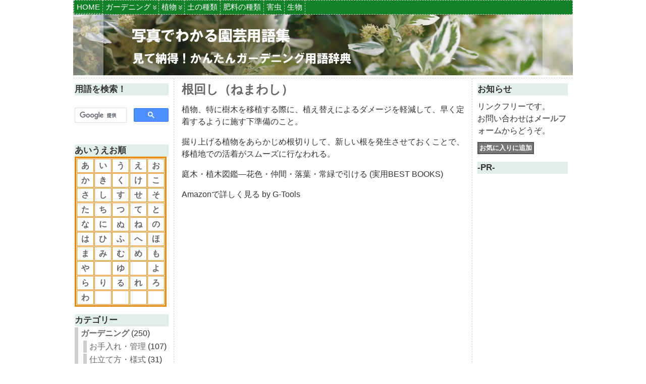

--- FILE ---
content_type: text/html; charset=UTF-8
request_url: https://engei-dict.882u.net/tag/%E6%A0%B9%E5%9B%9E%E3%81%97
body_size: 17122
content:
<!DOCTYPE html PUBLIC "-//W3C//DTD XHTML 1.0 Transitional//EN" "http://www.w3.org/TR/xhtml1/DTD/xhtml1-transitional.dtd">
<html xmlns="http://www.w3.org/1999/xhtml" lang="ja">
<head>

<!-- Global Site Tag (gtag.js) - Google Analytics -->
<script async src="https://www.googletagmanager.com/gtag/js?id=UA-63741864-1"></script>
<script>
  window.dataLayer = window.dataLayer || [];
  function gtag(){dataLayer.push(arguments);}
  gtag('js', new Date());

  gtag('config', 'UA-63741864-1');
</script>


<meta http-equiv="Content-Type" content="text/html; charset=UTF-8" />
<title>根回し | 写真でわかる園芸用語集｜見て納得！かんたんガーデニング用語辞典</title>
<link rel="shortcut icon" href="https://engei-dict.882u.net/wp-content/ata-images/new-favicon.ico" />
<link rel="profile" href="http://gmpg.org/xfn/11" />
<link rel="pingback" href="https://engei-dict.882u.net/xmlrpc.php" />

<!-- All In One SEO Pack 3.7.1[570,582] -->
<script type="application/ld+json" class="aioseop-schema">{"@context":"https://schema.org","@graph":[{"@type":"Organization","@id":"https://engei-dict.882u.net/#organization","url":"https://engei-dict.882u.net/","name":"写真でわかる園芸用語集｜見て納得！かんたんガーデニング用語辞典","sameAs":[]},{"@type":"WebSite","@id":"https://engei-dict.882u.net/#website","url":"https://engei-dict.882u.net/","name":"写真でわかる園芸用語集｜見て納得！かんたんガーデニング用語辞典","publisher":{"@id":"https://engei-dict.882u.net/#organization"},"potentialAction":{"@type":"SearchAction","target":"https://engei-dict.882u.net/?s={search_term_string}","query-input":"required name=search_term_string"}},{"@type":"CollectionPage","@id":"https://engei-dict.882u.net/tag/%e6%a0%b9%e5%9b%9e%e3%81%97#collectionpage","url":"https://engei-dict.882u.net/tag/%e6%a0%b9%e5%9b%9e%e3%81%97","inLanguage":"ja","name":"根回し","isPartOf":{"@id":"https://engei-dict.882u.net/#website"},"breadcrumb":{"@id":"https://engei-dict.882u.net/tag/%e6%a0%b9%e5%9b%9e%e3%81%97#breadcrumblist"}},{"@type":"BreadcrumbList","@id":"https://engei-dict.882u.net/tag/%e6%a0%b9%e5%9b%9e%e3%81%97#breadcrumblist","itemListElement":[{"@type":"ListItem","position":1,"item":{"@type":"WebPage","@id":"https://engei-dict.882u.net/","url":"https://engei-dict.882u.net/","name":"写真でわかる園芸用語集｜見て納得！かんたんガーデニング用語辞典"}},{"@type":"ListItem","position":2,"item":{"@type":"WebPage","@id":"https://engei-dict.882u.net/tag/%e6%a0%b9%e5%9b%9e%e3%81%97","url":"https://engei-dict.882u.net/tag/%e6%a0%b9%e5%9b%9e%e3%81%97","name":"根回し"}}]}]}</script>
<link rel="canonical" href="https://engei-dict.882u.net/tag/%e6%a0%b9%e5%9b%9e%e3%81%97" />
<!-- All In One SEO Pack -->
<link rel='dns-prefetch' href='//s.w.org' />
<link rel="alternate" type="application/rss+xml" title="写真でわかる園芸用語集｜見て納得！かんたんガーデニング用語辞典 &raquo; フィード" href="https://engei-dict.882u.net/feed" />
<link rel="alternate" type="application/rss+xml" title="写真でわかる園芸用語集｜見て納得！かんたんガーデニング用語辞典 &raquo; コメントフィード" href="https://engei-dict.882u.net/comments/feed" />
<link rel="alternate" type="application/rss+xml" title="写真でわかる園芸用語集｜見て納得！かんたんガーデニング用語辞典 &raquo; 根回し タグのフィード" href="https://engei-dict.882u.net/tag/%e6%a0%b9%e5%9b%9e%e3%81%97/feed" />
<!-- This site uses the Google Analytics by ExactMetrics plugin v6.3.2 - Using Analytics tracking - https://www.exactmetrics.com/ -->
<script type="text/javascript" data-cfasync="false">
    (window.gaDevIds=window.gaDevIds||[]).push("dNDMyYj");
	var em_version         = '6.3.2';
	var em_track_user      = true;
	var em_no_track_reason = '';
	
	var disableStr = 'ga-disable-UA-63741864-1';

	/* Function to detect opted out users */
	function __gaTrackerIsOptedOut() {
		return document.cookie.indexOf(disableStr + '=true') > -1;
	}

	/* Disable tracking if the opt-out cookie exists. */
	if ( __gaTrackerIsOptedOut() ) {
		window[disableStr] = true;
	}

	/* Opt-out function */
	function __gaTrackerOptout() {
	  document.cookie = disableStr + '=true; expires=Thu, 31 Dec 2099 23:59:59 UTC; path=/';
	  window[disableStr] = true;
	}

	if ( 'undefined' === typeof gaOptout ) {
		function gaOptout() {
			__gaTrackerOptout();
		}
	}
	
	if ( em_track_user ) {
		(function(i,s,o,g,r,a,m){i['GoogleAnalyticsObject']=r;i[r]=i[r]||function(){
			(i[r].q=i[r].q||[]).push(arguments)},i[r].l=1*new Date();a=s.createElement(o),
			m=s.getElementsByTagName(o)[0];a.async=1;a.src=g;m.parentNode.insertBefore(a,m)
		})(window,document,'script','//www.google-analytics.com/analytics.js','__gaTracker');

window.ga = __gaTracker;		__gaTracker('create', 'UA-63741864-1', 'auto');
		__gaTracker('set', 'forceSSL', true);
		__gaTracker('send','pageview');
		__gaTracker( function() { window.ga = __gaTracker; } );
	} else {
		console.log( "" );
		(function() {
			/* https://developers.google.com/analytics/devguides/collection/analyticsjs/ */
			var noopfn = function() {
				return null;
			};
			var noopnullfn = function() {
				return null;
			};
			var Tracker = function() {
				return null;
			};
			var p = Tracker.prototype;
			p.get = noopfn;
			p.set = noopfn;
			p.send = noopfn;
			var __gaTracker = function() {
				var len = arguments.length;
				if ( len === 0 ) {
					return;
				}
				var f = arguments[len-1];
				if ( typeof f !== 'object' || f === null || typeof f.hitCallback !== 'function' ) {
					console.log( 'Not running function __gaTracker(' + arguments[0] + " ....) because you are not being tracked. " + em_no_track_reason );
					return;
				}
				try {
					f.hitCallback();
				} catch (ex) {

				}
			};
			__gaTracker.create = function() {
				return new Tracker();
			};
			__gaTracker.getByName = noopnullfn;
			__gaTracker.getAll = function() {
				return [];
			};
			__gaTracker.remove = noopfn;
			window['__gaTracker'] = __gaTracker;
			window.ga = __gaTracker;		})();
		}
</script>
<!-- / Google Analytics by ExactMetrics -->
		<script type="text/javascript">
			window._wpemojiSettings = {"baseUrl":"https:\/\/s.w.org\/images\/core\/emoji\/13.0.0\/72x72\/","ext":".png","svgUrl":"https:\/\/s.w.org\/images\/core\/emoji\/13.0.0\/svg\/","svgExt":".svg","source":{"concatemoji":"https:\/\/engei-dict.882u.net\/wp-includes\/js\/wp-emoji-release.min.js?ver=5.5.17"}};
			!function(e,a,t){var n,r,o,i=a.createElement("canvas"),p=i.getContext&&i.getContext("2d");function s(e,t){var a=String.fromCharCode;p.clearRect(0,0,i.width,i.height),p.fillText(a.apply(this,e),0,0);e=i.toDataURL();return p.clearRect(0,0,i.width,i.height),p.fillText(a.apply(this,t),0,0),e===i.toDataURL()}function c(e){var t=a.createElement("script");t.src=e,t.defer=t.type="text/javascript",a.getElementsByTagName("head")[0].appendChild(t)}for(o=Array("flag","emoji"),t.supports={everything:!0,everythingExceptFlag:!0},r=0;r<o.length;r++)t.supports[o[r]]=function(e){if(!p||!p.fillText)return!1;switch(p.textBaseline="top",p.font="600 32px Arial",e){case"flag":return s([127987,65039,8205,9895,65039],[127987,65039,8203,9895,65039])?!1:!s([55356,56826,55356,56819],[55356,56826,8203,55356,56819])&&!s([55356,57332,56128,56423,56128,56418,56128,56421,56128,56430,56128,56423,56128,56447],[55356,57332,8203,56128,56423,8203,56128,56418,8203,56128,56421,8203,56128,56430,8203,56128,56423,8203,56128,56447]);case"emoji":return!s([55357,56424,8205,55356,57212],[55357,56424,8203,55356,57212])}return!1}(o[r]),t.supports.everything=t.supports.everything&&t.supports[o[r]],"flag"!==o[r]&&(t.supports.everythingExceptFlag=t.supports.everythingExceptFlag&&t.supports[o[r]]);t.supports.everythingExceptFlag=t.supports.everythingExceptFlag&&!t.supports.flag,t.DOMReady=!1,t.readyCallback=function(){t.DOMReady=!0},t.supports.everything||(n=function(){t.readyCallback()},a.addEventListener?(a.addEventListener("DOMContentLoaded",n,!1),e.addEventListener("load",n,!1)):(e.attachEvent("onload",n),a.attachEvent("onreadystatechange",function(){"complete"===a.readyState&&t.readyCallback()})),(n=t.source||{}).concatemoji?c(n.concatemoji):n.wpemoji&&n.twemoji&&(c(n.twemoji),c(n.wpemoji)))}(window,document,window._wpemojiSettings);
		</script>
		<style type="text/css">
img.wp-smiley,
img.emoji {
	display: inline !important;
	border: none !important;
	box-shadow: none !important;
	height: 1em !important;
	width: 1em !important;
	margin: 0 .07em !important;
	vertical-align: -0.1em !important;
	background: none !important;
	padding: 0 !important;
}
</style>
	<link rel='stylesheet' id='wp-block-library-css'  href='https://engei-dict.882u.net/wp-includes/css/dist/block-library/style.min.css?ver=5.5.17' type='text/css' media='all' />
<link rel='stylesheet' id='contact-form-7-css'  href='https://engei-dict.882u.net/wp-content/plugins/contact-form-7/includes/css/styles.css?ver=5.3' type='text/css' media='all' />
<link rel='stylesheet' id='exactmetrics-popular-posts-style-css'  href='https://engei-dict.882u.net/wp-content/plugins/google-analytics-dashboard-for-wp/assets/css/frontend.min.css?ver=6.3.2' type='text/css' media='all' />
<script type='text/javascript' id='exactmetrics-frontend-script-js-extra'>
/* <![CDATA[ */
var exactmetrics_frontend = {"js_events_tracking":"true","download_extensions":"zip,mp3,mpeg,pdf,docx,pptx,xlsx,rar","inbound_paths":"[{\"path\":\"\\\/go\\\/\",\"label\":\"affiliate\"},{\"path\":\"\\\/recommend\\\/\",\"label\":\"affiliate\"}]","home_url":"https:\/\/engei-dict.882u.net","hash_tracking":"false"};
/* ]]> */
</script>
<script type='text/javascript' src='https://engei-dict.882u.net/wp-content/plugins/google-analytics-dashboard-for-wp/assets/js/frontend.min.js?ver=6.3.2' id='exactmetrics-frontend-script-js'></script>
<script type='text/javascript' src='https://engei-dict.882u.net/wp-includes/js/jquery/jquery.js?ver=1.12.4-wp' id='jquery-core-js'></script>
<script type='text/javascript' src='https://engei-dict.882u.net/wp-content/themes/atahualpa/js/DD_roundies.js?ver=0.0.2a' id='ddroundies-js'></script>
<link rel="https://api.w.org/" href="https://engei-dict.882u.net/wp-json/" /><link rel="alternate" type="application/json" href="https://engei-dict.882u.net/wp-json/wp/v2/tags/1202" /><link rel="EditURI" type="application/rsd+xml" title="RSD" href="https://engei-dict.882u.net/xmlrpc.php?rsd" />
<link rel="wlwmanifest" type="application/wlwmanifest+xml" href="https://engei-dict.882u.net/wp-includes/wlwmanifest.xml" /> 

<style type="text/css">
.wptable {
	border-width: 1 px;
	border-color: #E58802;
	border-style: solid;
	}

.wptable th {
	border-width: 1px;
	border-color: #E58802;
	background-color: #E58802;
	border-style: solid;
}

.wptable td {
	border-width: 1px;
	border-color: #E58802;
	border-style: solid;
}

.wptable tr.alt {
 	background-color: #F4F4EC;
}

</style>
<style data-context="foundation-flickity-css">/*! Flickity v2.0.2
http://flickity.metafizzy.co
---------------------------------------------- */.flickity-enabled{position:relative}.flickity-enabled:focus{outline:0}.flickity-viewport{overflow:hidden;position:relative;height:100%}.flickity-slider{position:absolute;width:100%;height:100%}.flickity-enabled.is-draggable{-webkit-tap-highlight-color:transparent;tap-highlight-color:transparent;-webkit-user-select:none;-moz-user-select:none;-ms-user-select:none;user-select:none}.flickity-enabled.is-draggable .flickity-viewport{cursor:move;cursor:-webkit-grab;cursor:grab}.flickity-enabled.is-draggable .flickity-viewport.is-pointer-down{cursor:-webkit-grabbing;cursor:grabbing}.flickity-prev-next-button{position:absolute;top:50%;width:44px;height:44px;border:none;border-radius:50%;background:#fff;background:hsla(0,0%,100%,.75);cursor:pointer;-webkit-transform:translateY(-50%);transform:translateY(-50%)}.flickity-prev-next-button:hover{background:#fff}.flickity-prev-next-button:focus{outline:0;box-shadow:0 0 0 5px #09f}.flickity-prev-next-button:active{opacity:.6}.flickity-prev-next-button.previous{left:10px}.flickity-prev-next-button.next{right:10px}.flickity-rtl .flickity-prev-next-button.previous{left:auto;right:10px}.flickity-rtl .flickity-prev-next-button.next{right:auto;left:10px}.flickity-prev-next-button:disabled{opacity:.3;cursor:auto}.flickity-prev-next-button svg{position:absolute;left:20%;top:20%;width:60%;height:60%}.flickity-prev-next-button .arrow{fill:#333}.flickity-page-dots{position:absolute;width:100%;bottom:-25px;padding:0;margin:0;list-style:none;text-align:center;line-height:1}.flickity-rtl .flickity-page-dots{direction:rtl}.flickity-page-dots .dot{display:inline-block;width:10px;height:10px;margin:0 8px;background:#333;border-radius:50%;opacity:.25;cursor:pointer}.flickity-page-dots .dot.is-selected{opacity:1}</style><style data-context="foundation-slideout-css">.slideout-menu{position:fixed;left:0;top:0;bottom:0;right:auto;z-index:0;width:256px;overflow-y:auto;-webkit-overflow-scrolling:touch;display:none}.slideout-menu.pushit-right{left:auto;right:0}.slideout-panel{position:relative;z-index:1;will-change:transform}.slideout-open,.slideout-open .slideout-panel,.slideout-open body{overflow:hidden}.slideout-open .slideout-menu{display:block}.pushit{display:none}</style><style type="text/css">body{text-align:center;margin:0;padding:0;font-family:Meiryo,'メイリオ','Lucida Grande',Verdana,'Hiragino Kaku Gothic Pro','ヒラギノ角ゴ Pro W3','ＭＳ Ｐゴシック',sans-serif;font-size:1.0em;color:#333333;background:#ffffff;line-height:150%}a:link,a:visited,a:active{color:#0066CC;font-weight:bold;text-decoration:none;}a:hover{color:#CC0000;font-weight:bold;text-decoration:underline}ul,ol,dl,p,h1,h2,h3,h4,h5,h6{margin-top:10px;margin-bottom:10px;padding-top:0;padding-bottom:0;}ul ul,ul ol,ol ul,ol ol{margin-top:0;margin-bottom:0}code,pre{font-family:"Courier New",Courier,monospace;font-size:1em}pre{overflow:auto;word-wrap:normal;padding-bottom:1.5em;overflow-y:hidden;width:99%}abbr[title],acronym[title]{border-bottom:1px dotted}hr{display:block;height:2px;border:none;margin:0.5em auto;color:#cccccc;background-color:#cccccc}table{font-size:1em;}div.post,ul.commentlist li,ol.commentlist li{word-wrap:break-word;}pre,.wp_syntax{word-wrap:normal;}div#wrapper{text-align:center;margin-left:auto;margin-right:auto;display:block;width:990px}div#container{padding:0;width:auto;margin-left:auto;margin-right:auto;text-align:left;display:block}table#layout{font-size:100%;width:100%;table-layout:fixed}.colone{width:200px}.colone-inner{width:200px}.coltwo{width:100% }.colthree-inner{width:200px}.colthree{width:200px}div#header.full-width{width:100%}div#header,td#header{width:auto;padding:0}table#logoarea,table#logoarea tr,table#logoarea td{margin:0;padding:0;background:none;border:0}table#logoarea{width:100%;border-spacing:0px}img.logo{display:block}td.logoarea-logo{width:1%}h1.blogtitle,h2.blogtitle{ display:block;font-smooth:always}h1.blogtitle a:link,h1.blogtitle a:visited,h1.blogtitle a:active,h2.blogtitle a:link,h2.blogtitle a:visited,h2.blogtitle a:active{ text-decoration:none;color:#666666;font-weight:normal;font-smooth:always}h1.blogtitle a:hover,h2.blogtitle a:hover{ text-decoration:none;color:#000000;font-weight:normal}p.tagline{}td.feed-icons{white-space:nowrap;}div.rss-box{height:1%;display:block;padding:10px 0 10px 10px;margin:0;width:100px}a.comments-icon{height:22px;line-height:22px;margin:0 5px 0 5px;padding-left:22px;display:block;text-decoration:none;float:right;white-space:nowrap}a.comments-icon:link,a.comments-icon:active,a.comments-icon:visited{background:transparent url(https://engei-dict.882u.net/wp-content/themes/atahualpa/images/comment-gray.png) no-repeat scroll center left}a.comments-icon:hover{background:transparent url(https://engei-dict.882u.net/wp-content/themes/atahualpa/images/comment.png) no-repeat scroll center left}a.posts-icon{height:22px;line-height:22px;margin:0 5px 0 0;padding-left:20px;display:block;text-decoration:none;float:right;white-space:nowrap}a.posts-icon:link,a.posts-icon:active,a.posts-icon:visited{background:transparent url(https://engei-dict.882u.net/wp-content/themes/atahualpa/images/rss-gray.png) no-repeat scroll center left}a.posts-icon:hover{background:transparent url(https://engei-dict.882u.net/wp-content/themes/atahualpa/images/rss.png) no-repeat scroll center left}a.email-icon{height:22px;line-height:22px;margin:0 5px 0 5px;padding-left:24px;display:block;text-decoration:none;float:right;white-space:nowrap}a.email-icon:link,a.email-icon:active,a.email-icon:visited{background:transparent url(https://engei-dict.882u.net/wp-content/themes/atahualpa/images/email-gray.png) no-repeat scroll center left}a.email-icon:hover{background:transparent url(https://engei-dict.882u.net/wp-content/themes/atahualpa/images/email.png) no-repeat scroll center left}td.search-box{height:1%}div.searchbox{height:35px;border:1px dashed #cccccc;border-bottom:0;width:0px;margin:0;padding:0}div.searchbox-form{margin:5px 10px 5px 10px}div.horbar1,div.horbar2{font-size:1px;clear:both;display:block;position:relative;padding:0;margin:0}div.horbar1{height:5px;background:#ffffff;border-top:dashed 1px #cccccc}div.horbar2{height:5px;background:#ffffff;border-bottom:dashed 1px #cccccc}div.header-image-container-pre{position:relative;margin:0;padding:0;height:120px;}div.header-image-container{position:relative;margin:0;padding:0;height:120px;}div.codeoverlay{position:absolute;top:0;left:0;width:100%;height:100%}div.opacityleft{position:absolute;z-index:2;top:0;left:0;background-color:#FFFFFF;height:120px;width:60px;filter:alpha(opacity=40);opacity:.40}div.opacityright{position:absolute;z-index:2;top:0;right:0;background-color:#FFFFFF;height:120px;width:60px;filter:alpha(opacity=40);opacity:.40}div.clickable{position:absolute;top:0;left:0;z-index:3;margin:0;padding:0;width:100%;height:120px;}a.divclick:link,a.divclick:visited,a.divclick:active,a.divclick:hover{width:100%;height:100%;display:block;text-decoration:none}td#left{vertical-align:top;border-right:dashed 1px #CCCCCC;padding:10px 10px 10px 3px;background:#ffffff}td#left-inner{vertical-align:top;border-right:dashed 1px #CCCCCC;padding:10px 10px 10px 10px;background:#ffffff}td#right{vertical-align:top;border-left:dashed 1px #CCCCCC;padding:10px 10px 10px 10px;background:#ffffff}td#right-inner{vertical-align:top;border-left:dashed 1px #CCCCCC;padding:10px 10px 10px 10px;background:#ffffff}td#middle{vertical-align:top;width:100%;padding:10px 15px}div#footer.full-width{width:100%}div#footer,td#footer{width:auto;background-color:#333333;border-top:dashed 1px #cccccc;padding:10px;text-align:center;color:#777777;font-size:95%}div#footer a:link,div#footer a:visited,div#footer a:active,td#footer a:link,td#footer a:visited,td#footer a:active{text-decoration:none;color:#777777;font-weight:normal}div#footer a:hover,td#footer a:hover{text-decoration:none;color:#777777;font-weight:normal}div.widget{display:block;width:auto;margin:0 0 15px 0}div.widget-title{display:block;width:auto}div.widget-title h3,td#left h3.tw-widgettitle,td#right h3.tw-widgettitle,td#left ul.tw-nav-list,td#right ul.tw-nav-list{padding:0;margin:0;font-size:17px;background-color:#E0EFEB;font-weight:bold}div.widget ul,div.textwidget{display:block;width:auto}div.widget select{width:98%;margin-top:5px;}div.widget ul{list-style-type:none;margin:0;padding:0;width:auto}div.widget ul li{display:block;margin:2px 0 2px 0px;padding:0 0 0 5px;border-left:solid 7px #CCCCCC}div.widget ul li:hover,div.widget ul li.sfhover{display:block;width:auto;border-left:solid 7px #000000;}div.widget ul li ul li{margin:2px 0 2px 5px;padding:0 0 0 5px;border-left:solid 7px #CCCCCC;}div.widget ul li ul li:hover,div.widget ul li ul li.sfhover{border-left:solid 7px #000000;}div.widget ul li ul li ul li{margin:2px 0 2px 5px;padding:0 0 0 5px;border-left:solid 7px #CCCCCC;}div.widget ul li ul li ul li:hover,div.widget ul li ul li ul li.sfhover{border-left:solid 7px #000000;}div.widget a:link,div.widget a:visited,div.widget a:active,div.widget td a:link,div.widget td a:visited,div.widget td a:active,div.widget ul li a:link,div.widget ul li a:visited,div.widget ul li a:active{text-decoration:none;font-weight:normal;color:#666666;font-weight:bold;}div.widget ul li ul li a:link,div.widget ul li ul li a:visited,div.widget ul li ul li a:active{color:#666666;font-weight:normal;}div.widget ul li ul li ul li a:link,div.widget ul li ul li ul li a:visited,div.widget ul li ul li ul li a:active{color:#666666;font-weight:normal;}div.widget a:hover,div.widget ul li a:hover{color:#000000;}div.widget ul li ul li a:hover{color:#000000;}div.widget ul li ul li ul li a:hover{color:#000000;}div.widget ul li a:link,div.widget ul li a:visited,div.widget ul li a:active,div.widget ul li a:hover{display:inline}* html div.widget ul li a:link,* html div.widget ul li a:visited,* html div.widget ul li a:active,* html div.widget ul li a:hover{height:1%; } div.widget_nav_menu ul li,div.widget_pages ul li,div.widget_categories ul li{border-left:0 !important;padding:0 !important}div.widget_nav_menu ul li a:link,div.widget_nav_menu ul li a:visited,div.widget_nav_menu ul li a:active,div.widget_pages ul li a:link,div.widget_pages ul li a:visited,div.widget_pages ul li a:active,div.widget_categories ul li a:link,div.widget_categories ul li a:visited,div.widget_categories ul li a:active{padding:0 0 0 5px;border-left:solid 7px #CCCCCC}div.widget_nav_menu ul li a:hover,div.widget_pages ul li a:hover,div.widget_categories ul li a:hover{border-left:solid 7px #000000;}div.widget_nav_menu ul li ul li a:link,div.widget_nav_menu ul li ul li a:visited,div.widget_nav_menu ul li ul li a:active,div.widget_pages ul li ul li a:link,div.widget_pages ul li ul li a:visited,div.widget_pages ul li ul li a:active,div.widget_categories ul li ul li a:link,div.widget_categories ul li ul li a:visited,div.widget_categories ul li ul li a:active{padding:0 0 0 5px;border-left:solid 7px #CCCCCC}div.widget_nav_menu ul li ul li a:hover,div.widget_pages ul li ul li a:hover,div.widget_categories ul li ul li a:hover{border-left:solid 7px #000000;}div.widget_nav_menu ul li ul li ul li a:link,div.widget_nav_menu ul li ul li ul li a:visited,div.widget_nav_menu ul li ul li ul li a:active,div.widget_pages ul li ul li ul li a:link,div.widget_pages ul li ul li ul li a:visited,div.widget_pages ul li ul li ul li a:active,div.widget_categories ul li ul li ul li a:link,div.widget_categories ul li ul li ul li a:visited,div.widget_categories ul li ul li ul li a:active{padding:0 0 0 5px;border-left:solid 7px #CCCCCC}div.widget_nav_menu ul li ul li ul li a:hover,div.widget_pages ul li ul li ul li a:hover,div.widget_categories ul li ul li ul li a:hover{border-left:solid 7px #000000;}div.widget_nav_menu ul li a:link,div.widget_nav_menu ul li a:active,div.widget_nav_menu ul li a:visited,div.widget_nav_menu ul li a:hover,div.widget_pages ul li a:link,div.widget_pages ul li a:active,div.widget_pages ul li a:visited,div.widget_pages ul li a:hover{display:block !important}div.widget_categories ul li a:link,div.widget_categories ul li a:active,div.widget_categories ul li a:visited,div.widget_categories ul li a:hover{display:inline !important}table.subscribe{width:100%}table.subscribe td.email-text{padding:0 0 5px 0;vertical-align:top}table.subscribe td.email-field{padding:0;width:100%}table.subscribe td.email-button{padding:0 0 0 5px}table.subscribe td.post-text{padding:7px 0 0 0;vertical-align:top}table.subscribe td.comment-text{padding:7px 0 0 0;vertical-align:top}div.post,div.page{display:block;margin:0 0 30px 0}div.sticky{background:#eee url('<?php bloginfo('template_directory');?>/images/sticky.gif') 99% 5% no-repeat;border:dashed 1px #cccccc;padding:10px}div.post-kicker{margin:0 0 5px 0}div.post-kicker a:link,div.post-kicker a:visited,div.post-kicker a:active{color:#000000;text-decoration:none;text-transform:uppercase}div.post-kicker a:hover{color:#cc0000}div.post-headline{}div.post-headline h1,div.post-headline h2{ margin:0; padding:0;padding:0;margin:0}div.post-headline h2 a:link,div.post-headline h2 a:visited,div.post-headline h2 a:active,div.post-headline h1 a:link,div.post-headline h1 a:visited,div.post-headline h1 a:active{color:#666666;text-decoration:none}div.post-headline h2 a:hover,div.post-headline h1 a:hover{color:#000000;text-decoration:none}div.post-byline{margin:5px 0 10px 0}div.post-byline a:link,div.post-byline a:visited,div.post-byline a:active{}div.post-byline a:hover{}div.post-bodycopy{}div.post-bodycopy p{margin:1em 0;padding:0;display:block}div.post-pagination{}div.post-footer{clear:both;display:block;margin:0;padding:5px;background:#eeeeee;color:#666;line-height:18px}div.post-footer a:link,div.post-footer a:visited,div.post-footer a:active{color:#333;font-weight:normal;text-decoration:none}div.post-footer a:hover{color:#333;font-weight:normal;text-decoration:underline}div.post-kicker img,div.post-byline img,div.post-footer img{border:0;padding:0;margin:0 0 -1px 0;background:none}span.post-ratings{display:inline-block;width:auto;white-space:nowrap}div.navigation-top{margin:0 0 10px 0;padding:0 0 10px 0;border-bottom:dashed 1px #cccccc}div.navigation-middle{margin:10px 0 20px 0;padding:10px 0 10px 0;border-top:dashed 1px #cccccc;border-bottom:dashed 1px #cccccc}div.navigation-bottom{margin:20px 0 0 0;padding:10px 0 0 0;border-top:dashed 1px #cccccc}div.navigation-comments-above{margin:0 0 10px 0;padding:5px 0 5px 0}div.navigation-comments-below{margin:0 0 10px 0;padding:5px 0 5px 0}div.older{float:left;width:48%;text-align:left;margin:0;padding:0}div.newer{float:right;width:48%;text-align:right;margin:0;padding:0;}div.older-home{float:left;width:44%;text-align:left;margin:0;padding:0}div.newer-home{float:right;width:44%;text-align:right;margin:0;padding:0;}div.home{float:left;width:8%;text-align:center;margin:0;padding:0}form,.feedburner-email-form{margin:0;padding:0;}fieldset{border:1px solid #cccccc;width:auto;padding:0.35em 0.625em 0.75em;display:block;}legend{color:#000000;background:#f4f4f4;border:1px solid #cccccc;padding:2px 6px;margin-bottom:15px;}form p{margin:5px 0 0 0;padding:0;}div.xhtml-tags p{margin:0}label{margin-right:0.5em;font-family:arial;cursor:pointer;}input.text,input.textbox,input.password,input.file,input.TextField,textarea{padding:3px;color:#000000;border-top:solid 1px #333333;border-left:solid 1px #333333;border-right:solid 1px #999999;border-bottom:solid 1px #cccccc;background:url(https://engei-dict.882u.net/wp-content/themes/atahualpa/images/inputbackgr.gif) top left no-repeat}textarea{width:96%;}input.inputblur{color:#777777;width:95%}input.inputfocus{color:#000000;width:95%}input.highlight,textarea.highlight{background:#e8eff7;border-color:#37699f}.button,.Button,input[type=submit]{padding:0 2px;height:24px;line-height:16px;background-color:#777777;color:#ffffff;border:solid 2px #555555;font-weight:bold}input.buttonhover{padding:0 2px;cursor:pointer;background-color:#6b9c6b;color:#ffffff;border:solid 2px #496d49}form#commentform input#submit{ padding:0 .25em; overflow:visible}form#commentform input#submit[class]{width:auto}form#commentform input#submit{padding:4px 10px 4px 10px;font-size:1.2em;line-height:1.5em;height:36px}table.searchform{width:100%}table.searchform td.searchfield{padding:0;width:100%}table.searchform td.searchbutton{padding:0 0 0 5px}table.searchform td.searchbutton input{padding:0 0 0 5px}blockquote{height:1%;display:block;clear:both;color:#555555;padding:1em 1em;background:#f4f4f4;border:solid 1px #e1e1e1}blockquote blockquote{height:1%;display:block;clear:both;color:#444444;padding:1em 1em;background:#e1e1e1;border:solid 1px #d3d3d3}div.post table{border-collapse:collapse;margin:10px 0}div.post table caption{width:auto;margin:0 auto;background:#eeeeee;border:#999999;padding:4px 8px;color:#666666}div.post table th{background:#888888;color:#ffffff;font-weight:bold;font-size:90%;padding:4px 8px;border:solid 1px #ffffff;text-align:left}div.post table td{padding:4px 8px;background-color:#ffffff;border-bottom:1px solid #dddddd;text-align:left}div.post table tfoot td{}div.post table tr.alt td{background:#f4f4f4}div.post table tr.over td{background:#e2e2e2}#calendar_wrap{padding:0;border:none}table#wp-calendar{width:100%;font-size:90%;border-collapse:collapse;background-color:#ffffff;margin:0 auto}table#wp-calendar caption{width:auto;background:#eeeeee;border:none;;padding:3px;margin:0 auto;font-size:1em}table#wp-calendar th{border:solid 1px #eeeeee;background-color:#999999;color:#ffffff;font-weight:bold;padding:2px;text-align:center}table#wp-calendar td{padding:0;line-height:18px;background-color:#ffffff;border:1px solid #dddddd;text-align:center}table#wp-calendar tfoot td{border:solid 1px #eeeeee;background-color:#eeeeee}table#wp-calendar td a{display:block;background-color:#eeeeee;width:100%;height:100%;padding:0}div#respond{margin:25px 0;padding:25px;background:#eee;-moz-border-radius:8px;-khtml-border-radius:8px;-webkit-border-radius:8px;border-radius:8px}p.thesetags{margin:10px 0}h3.reply,h3#reply-title{margin:0;padding:0 0 10px 0}ol.commentlist{margin:15px 0 25px 0;list-style-type:none;padding:0;display:block;border-top:dotted 1px #cccccc}ol.commentlist li{padding:15px 10px;display:block;height:1%;margin:0;background-color:#FFFFFF;border-bottom:dotted 1px #cccccc}ol.commentlist li.alt{display:block;height:1%;background-color:#EEEEEE;border-bottom:dotted 1px #cccccc}ol.commentlist li.authorcomment{display:block;height:1%;background-color:#FFECEC}ol.commentlist span.authorname{font-weight:bold;font-size:110%}ol.commentlist span.commentdate{color:#666666;font-size:90%;margin-bottom:5px;display:block}ol.commentlist span.editcomment{display:block}ol.commentlist li p{margin:2px 0 5px 0}div.comment-number{float:right;font-size:2em;line-height:2em;font-family:georgia,serif;font-weight:bold;color:#ddd;margin:-10px 0 0 0;position:relative;height:1%}div.comment-number a:link,div.comment-number a:visited,div.comment-number a:active{color:#ccc}textarea#comment{width:98%;margin:10px 0;display:block}ul.commentlist{margin:15px 0 15px 0;list-style-type:none;padding:0;display:block;border-top:dotted 1px #cccccc}ul.commentlist ul{margin:0;border:none;list-style-type:none;padding:0}ul.commentlist li{padding:0; margin:0;display:block;clear:both;height:1%;}ul.commentlist ul.children li{ margin-left:30px}ul.commentlist div.comment-container{padding:10px;margin:0}ul.children div.comment-container{background-color:transparent;border:dotted 1px #ccc;padding:10px;margin:0 10px 8px 0; border-radius:5px}ul.children div.bypostauthor{}ul.commentlist li.thread-even{background-color:#FFFFFF;border-bottom:dotted 1px #cccccc}ul.commentlist li.thread-odd{background-color:#EEEEEE;border-bottom:dotted 1px #cccccc}ul.commentlist span.authorname{font-size:110%}div.comment-meta a:link,div.comment-meta a:visited,div.comment-meta a:active,div.comment-meta a:hover{font-weight:normal}div#cancel-comment-reply{margin:-5px 0 10px 0}div.comment-number{float:right;font-size:2em;line-height:2em;font-family:georgia,serif;font-weight:bold;color:#ddd;margin:-10px 0 0 0;position:relative;height:1%}div.comment-number a:link,div.comment-number a:visited,div.comment-number a:active{color:#ccc}.page-numbers{padding:2px 6px;border:solid 1px #000000;border-radius:6px}span.current{background:#ddd}a.prev,a.next{border:none}a.page-numbers:link,a.page-numbers:visited,a.page-numbers:active{text-decoration:none;color:#0066CC;border-color:#0066CC}a.page-numbers:hover{text-decoration:none;color:#CC0000;border-color:#CC0000}div.xhtml-tags{display:none}abbr em{border:none !important;border-top:dashed 1px #aaa !important;display:inline-block !important;background:url(https://engei-dict.882u.net/wp-content/themes/atahualpa/images/commentluv.gif) 0% 90% no-repeat;margin-top:8px;padding:5px 5px 2px 20px !important;font-style:normal}p.subscribe-to-comments{margin-bottom:10px}div#gsHeader{display:none;}div.g2_column{margin:0 !important;width:100% !important;font-size:1.2em}div#gsNavBar{border-top-width:0 !important}p.giDescription{font-size:1.2em;line-height:1 !important}p.giTitle{margin:0.3em 0 !important;font-size:1em;font-weight:normal;color:#666}div#wp-email img{border:0;padding:0}div#wp-email input,div#wp-email textarea{margin-top:5px;margin-bottom:2px}div#wp-email p{margin-bottom:10px}input#wp-email-submit{ padding:0; font-size:30px; height:50px; line-height:50px; overflow:visible;}img.WP-EmailIcon{ vertical-align:text-bottom !important}.tw-accordion .tw-widgettitle,.tw-accordion .tw-widgettitle:hover,.tw-accordion .tw-hovered,.tw-accordion .selected,.tw-accordion .selected:hover{ background:transparent !important; background-image:none !important}.tw-accordion .tw-widgettitle span{ padding-left:0 !important}.tw-accordion h3.tw-widgettitle{border-bottom:solid 1px #ccc}.tw-accordion h3.selected{border-bottom:none}td#left .without_title,td#right .without_title{ margin-top:0;margin-bottom:0}ul.tw-nav-list{border-bottom:solid 1px #999;display:block;margin-bottom:5px !important}td#left ul.tw-nav-list li,td#right ul.tw-nav-list li{padding:0 0 1px 0;margin:0 0 -1px 5px; border:solid 1px #ccc;border-bottom:none;border-radius:5px;border-bottom-right-radius:0;border-bottom-left-radius:0;background:#eee}td#left ul.tw-nav-list li.ui-tabs-selected,td#right ul.tw-nav-list li.ui-tabs-selected{ background:none;border:solid 1px #999;border-bottom:solid 1px #fff !important}ul.tw-nav-list li a:link,ul.tw-nav-list li a:visited,ul.tw-nav-list li a:active,ul.tw-nav-list li a:hover{padding:0 8px !important;background:none;border-left:none !important;outline:none}td#left ul.tw-nav-list li.ui-tabs-selected a,td#left li.ui-tabs-selected a:hover,td#right ul.tw-nav-list li.ui-tabs-selected a,td#right li.ui-tabs-selected a:hover{ color:#000000; text-decoration:none;font-weight:bold;background:none !important;outline:none}td#left .ui-tabs-panel,td#right .ui-tabs-panel{ margin:0; padding:0}img{border:0}#dbem-location-map img{ background:none !important}.post img{padding:5px;border:solid 1px #dddddd;background-color:#f3f3f3;-moz-border-radius:3px;-khtml-border-radius:3px;-webkit-border-radius:3px;border-radius:3px}.post img.size-full{margin:5px 0 5px 0}.post img.alignleft{float:left;margin:10px 10px 5px 0;}.post img.alignright{float:right;margin:10px 0 5px 10px;}.post img.aligncenter{display:block;margin:10px auto}.aligncenter,div.aligncenter{ display:block; margin-left:auto; margin-right:auto}.alignleft,div.alignleft{float:left;margin:10px 10px 5px 0}.alignright,div.alignright{ float:right; margin:10px 0 5px 10px}div.archives-page img{border:0;padding:0;background:none;margin-bottom:0;vertical-align:-10%}.wp-caption{max-width:96%;width:auto 100%;height:auto;display:block;border:1px solid #dddddd;text-align:center;background-color:#f3f3f3;padding-top:4px;margin:10px 0 0 0;-moz-border-radius:3px;-khtml-border-radius:3px;-webkit-border-radius:3px;border-radius:3px}* html .wp-caption{height:100%;}.wp-caption img{ margin:0 !important; padding:0 !important; border:0 none !important}.wp-caption-text,.wp-caption p.wp-caption-text{font-size:0.8em;line-height:13px;padding:2px 4px 5px;margin:0;color:#666666}img.wp-post-image{float:left;border:0;padding:0;background:none;margin:0 10px 5px 0}img.wp-smiley{ float:none;border:none !important;margin:0 1px -1px 1px;padding:0 !important;background:none !important}img.avatar{float:left;display:block;margin:0 8px 1px 0;padding:3px;border:solid 1px #ddd;background-color:#f3f3f3;-moz-border-radius:3px;-khtml-border-radius:3px;-webkit-border-radius:3px;border-radius:3px}#comment_quicktags{text-align:left;padding:10px 0 2px 0;display:block}#comment_quicktags input.ed_button{background:#f4f4f4;border:2px solid #cccccc;color:#444444;margin:2px 4px 2px 0;width:auto;padding:0 4px;height:24px;line-height:16px}#comment_quicktags input.ed_button_hover{background:#dddddd;border:2px solid #666666;color:#000000;margin:2px 4px 2px 0;width:auto;padding:0 4px;height:24px;line-height:16px;cursor:pointer}#comment_quicktags #ed_strong{font-weight:bold}#comment_quicktags #ed_em{font-style:italic}@media print{body{background:white;color:black;margin:0;font-size:10pt !important;font-family:arial,sans-serif;}div.post-footer{line-height:normal !important;color:#555 !important;font-size:9pt !important}a:link,a:visited,a:active,a:hover{text-decoration:underline !important;color:#000}h2{color:#000;font-size:14pt !important;font-weight:normal !important}h3{color:#000;font-size:12pt !important;}#header,#footer,.colone,.colone-inner,.colthree-inner,.colthree,.navigation,.navigation-top,.navigation-middle,.navigation-bottom,.wp-pagenavi-navigation,#comment,#respond,.remove-for-print{display:none}td#left,td#right,td#left-inner,td#right-inner{width:0;display:none}td#middle{width:100% !important;display:block}*:lang(en) td#left{ display:none}*:lang(en) td#right{ display:none}*:lang(en) td#left-inner{ display:none}*:lang(en) td#right-inner{ display:none}td#left:empty{ display:none}td#right:empty{ display:none}td#left-inner:empty{ display:none}td#right-inner:empty{ display:none}}ul.rMenu,ul.rMenu ul,ul.rMenu li,ul.rMenu a{display:block;margin:0;padding:0}ul.rMenu,ul.rMenu li,ul.rMenu ul{list-style:none}ul.rMenu ul{display:none}ul.rMenu li{position:relative;z-index:1}ul.rMenu li:hover{z-index:999}ul.rMenu li:hover > ul{display:block;position:absolute}ul.rMenu li:hover{background-position:0 0} ul.rMenu-hor li{float:left;width:auto}ul.rMenu-hRight li{float:right}ul.sub-menu li,ul.rMenu-ver li{float:none}div#menu1 ul.sub-menu,div#menu1 ul.sub-menu ul,div#menu1 ul.rMenu-ver,div#menu1 ul.rMenu-ver ul{width:11em}div#menu2 ul.sub-menu,div#menu2 ul.sub-menu ul,div#menu2 ul.rMenu-ver,div#menu2 ul.rMenu-ver ul{width:11em}ul.rMenu-wide{width:100%}ul.rMenu-vRight{float:right}ul.rMenu-lFloat{float:left}ul.rMenu-noFloat{float:none}div.rMenu-center ul.rMenu{float:left;position:relative;left:50%}div.rMenu-center ul.rMenu li{position:relative;left:-50%}div.rMenu-center ul.rMenu li li{left:auto}ul.rMenu-hor ul{top:auto;right:auto;left:auto;margin-top:-1px}ul.rMenu-hor ul ul{margin-top:0;margin-left:0px}ul.sub-menu ul,ul.rMenu-ver ul{left:100%;right:auto;top:auto;top:0}ul.rMenu-vRight ul,ul.rMenu-hRight ul.sub-menu ul,ul.rMenu-hRight ul.rMenu-ver ul{left:-100%;right:auto;top:auto}ul.rMenu-hRight ul{left:auto;right:0;top:auto;margin-top:-1px}div#menu1 ul.rMenu{background:#FFFFFF;border:dashed 1px #cccccc}div#menu2 ul.rMenu{background:#128127;border:dashed 1px #cccccc}div#menu1 ul.rMenu li a{border:dashed 1px #cccccc}div#menu2 ul.rMenu li a{border:dashed 1px #cccccc}ul.rMenu-hor li{margin-bottom:-1px;margin-top:-1px;margin-left:-1px}ul#rmenu li{}ul#rmenu li ul li{}ul.rMenu-hor{padding-left:1px }ul.sub-menu li,ul.rMenu-ver li{margin-left:0;margin-top:-1px; }div#menu1 ul.sub-menu,div#menu1 ul.rMenu-ver{border-top:dashed 1px #cccccc}div#menu2 ul.sub-menu,div#menu2 ul.rMenu-ver{border-top:dashed 1px #cccccc}div#menu1 ul.rMenu li a{padding:4px 5px}div#menu2 ul.rMenu li a{padding:4px 5px}div#menu1 ul.rMenu li a:link,div#menu1 ul.rMenu li a:hover,div#menu1 ul.rMenu li a:visited,div#menu1 ul.rMenu li a:active{text-decoration:none;margin:0;color:#777777;text-transform:uppercase;font:11px Arial,Verdana,sans-serif;}div#menu2 ul.rMenu li a:link,div#menu2 ul.rMenu li a:hover,div#menu2 ul.rMenu li a:visited,div#menu2 ul.rMenu li a:active{text-decoration:none;margin:0;color:#FFFFFF;text-transform:uppercase;font:15px Arial,Verdana,sans-serif;}div#menu1 ul.rMenu li{background-color:#FFFFFF}div#menu2 ul.rMenu li{background-color:#128127}div#menu1 ul.rMenu li:hover,div#menu1 ul.rMenu li.sfhover{background:#DDDDDD}div#menu2 ul.rMenu li:hover,div#menu2 ul.rMenu li.sfhover{background:#FFFFFF}div#menu1 ul.rMenu li.current-menu-item > a:link,div#menu1 ul.rMenu li.current-menu-item > a:active,div#menu1 ul.rMenu li.current-menu-item > a:hover,div#menu1 ul.rMenu li.current-menu-item > a:visited,div#menu1 ul.rMenu li.current_page_item > a:link,div#menu1 ul.rMenu li.current_page_item > a:active,div#menu1 ul.rMenu li.current_page_item > a:hover,div#menu1 ul.rMenu li.current_page_item > a:visited{background-color:#EEEEEE;color:#000000}div#menu1 ul.rMenu li.current-menu-item a:link,div#menu1 ul.rMenu li.current-menu-item a:active,div#menu1 ul.rMenu li.current-menu-item a:hover,div#menu1 ul.rMenu li.current-menu-item a:visited,div#menu1 ul.rMenu li.current_page_item a:link,div#menu1 ul.rMenu li.current_page_item a:active,div#menu1 ul.rMenu li.current_page_item a:hover,div#menu1 ul.rMenu li.current_page_item a:visited,div#menu1 ul.rMenu li a:hover{background-color:#EEEEEE;color:#000000}div#menu2 ul.rMenu li.current-menu-item > a:link,div#menu2 ul.rMenu li.current-menu-item > a:active,div#menu2 ul.rMenu li.current-menu-item > a:hover,div#menu2 ul.rMenu li.current-menu-item > a:visited,div#menu2 ul.rMenu li.current-cat > a:link,div#menu2 ul.rMenu li.current-cat > a:active,div#menu2 ul.rMenu li.current-cat > a:hover,div#menu2 ul.rMenu li.current-cat > a:visited{background-color:#FFFFFF;color:#333333}div#menu2 ul.rMenu li.current-menu-item a:link,div#menu2 ul.rMenu li.current-menu-item a:active,div#menu2 ul.rMenu li.current-menu-item a:hover,div#menu2 ul.rMenu li.current-menu-item a:visited,div#menu2 ul.rMenu li.current-cat a:link,div#menu2 ul.rMenu li.current-cat a:active,div#menu2 ul.rMenu li.current-cat a:hover,div#menu2 ul.rMenu li.current-cat a:visited,div#menu2 ul.rMenu li a:hover{background-color:#FFFFFF;color:#333333}div#menu1 ul.rMenu li.rMenu-expand a,div#menu1 ul.rMenu li.rMenu-expand li.rMenu-expand a,div#menu1 ul.rMenu li.rMenu-expand li.rMenu-expand li.rMenu-expand a,div#menu1 ul.rMenu li.rMenu-expand li.rMenu-expand li.rMenu-expand li.rMenu-expand a,div#menu1 ul.rMenu li.rMenu-expand li.rMenu-expand li.rMenu-expand li.rMenu-expand li.rMenu-expand a,div#menu1 ul.rMenu li.rMenu-expand li.rMenu-expand li.rMenu-expand li.rMenu-expand li.rMenu-expand li.rMenu-expand a,div#menu1 ul.rMenu li.rMenu-expand li.rMenu-expand li.rMenu-expand li.rMenu-expand li.rMenu-expand li.rMenu-expand li.rMenu-expand a,div#menu1 ul.rMenu li.rMenu-expand li.rMenu-expand li.rMenu-expand li.rMenu-expand li.rMenu-expand li.rMenu-expand li.rMenu-expand li.rMenu-expand a,div#menu1 ul.rMenu li.rMenu-expand li.rMenu-expand li.rMenu-expand li.rMenu-expand li.rMenu-expand li.rMenu-expand li.rMenu-expand li.rMenu-expand li.rMenu-expand a,div#menu1 ul.rMenu li.rMenu-expand li.rMenu-expand li.rMenu-expand li.rMenu-expand li.rMenu-expand li.rMenu-expand li.rMenu-expand li.rMenu-expand li.rMenu-expand li.rMenu-expand a{padding-right:15px;padding-left:5px;background-repeat:no-repeat;background-position:100% 50%;background-image:url(https://engei-dict.882u.net/wp-content/themes/atahualpa/images/expand-right.gif)}div#menu2 ul.rMenu li.rMenu-expand a,div#menu2 ul.rMenu li.rMenu-expand li.rMenu-expand a,div#menu2 ul.rMenu li.rMenu-expand li.rMenu-expand li.rMenu-expand a,div#menu2 ul.rMenu li.rMenu-expand li.rMenu-expand li.rMenu-expand li.rMenu-expand a,div#menu2 ul.rMenu li.rMenu-expand li.rMenu-expand li.rMenu-expand li.rMenu-expand li.rMenu-expand a,div#menu2 ul.rMenu li.rMenu-expand li.rMenu-expand li.rMenu-expand li.rMenu-expand li.rMenu-expand li.rMenu-expand a,div#menu2 ul.rMenu li.rMenu-expand li.rMenu-expand li.rMenu-expand li.rMenu-expand li.rMenu-expand li.rMenu-expand li.rMenu-expand a,div#menu2 ul.rMenu li.rMenu-expand li.rMenu-expand li.rMenu-expand li.rMenu-expand li.rMenu-expand li.rMenu-expand li.rMenu-expand li.rMenu-expand a,div#menu2 ul.rMenu li.rMenu-expand li.rMenu-expand li.rMenu-expand li.rMenu-expand li.rMenu-expand li.rMenu-expand li.rMenu-expand li.rMenu-expand li.rMenu-expand a,div#menu2 ul.rMenu li.rMenu-expand li.rMenu-expand li.rMenu-expand li.rMenu-expand li.rMenu-expand li.rMenu-expand li.rMenu-expand li.rMenu-expand li.rMenu-expand li.rMenu-expand a{padding-right:15px;padding-left:5px;background-repeat:no-repeat;background-position:100% 50%;background-image:url(https://engei-dict.882u.net/wp-content/themes/atahualpa/images/expand-right-white.gif)}ul.rMenu-vRight li.rMenu-expand a,ul.rMenu-vRight li.rMenu-expand li.rMenu-expand a,ul.rMenu-vRight li.rMenu-expand li.rMenu-expand li.rMenu-expand a,ul.rMenu-vRight li.rMenu-expand li.rMenu-expand li.rMenu-expand li.rMenu-expand a,ul.rMenu-vRight li.rMenu-expand li.rMenu-expand li.rMenu-expand li.rMenu-expand li.rMenu-expand a,ul.rMenu-vRight li.rMenu-expand li.rMenu-expand li.rMenu-expand li.rMenu-expand li.rMenu-expand li.rMenu-expand a,ul.rMenu-vRight li.rMenu-expand li.rMenu-expand li.rMenu-expand li.rMenu-expand li.rMenu-expand li.rMenu-expand li.rMenu-expand a,ul.rMenu-vRight li.rMenu-expand li.rMenu-expand li.rMenu-expand li.rMenu-expand li.rMenu-expand li.rMenu-expand li.rMenu-expand li.rMenu-expand a,ul.rMenu-vRight li.rMenu-expand li.rMenu-expand li.rMenu-expand li.rMenu-expand li.rMenu-expand li.rMenu-expand li.rMenu-expand li.rMenu-expand li.rMenu-expand a,ul.rMenu-vRight li.rMenu-expand li.rMenu-expand li.rMenu-expand li.rMenu-expand li.rMenu-expand li.rMenu-expand li.rMenu-expand li.rMenu-expand li.rMenu-expand li.rMenu-expand a,ul.rMenu-hRight li.rMenu-expand a,ul.rMenu-hRight li.rMenu-expand li.rMenu-expand a,ul.rMenu-hRight li.rMenu-expand li.rMenu-expand li.rMenu-expand a,ul.rMenu-hRight li.rMenu-expand li.rMenu-expand li.rMenu-expand li.rMenu-expand a,ul.rMenu-hRight li.rMenu-expand li.rMenu-expand li.rMenu-expand li.rMenu-expand li.rMenu-expand a,ul.rMenu-hRight li.rMenu-expand li.rMenu-expand li.rMenu-expand li.rMenu-expand li.rMenu-expand li.rMenu-expand a,ul.rMenu-hRight li.rMenu-expand li.rMenu-expand li.rMenu-expand li.rMenu-expand li.rMenu-expand li.rMenu-expand li.rMenu-expand a,ul.rMenu-hRight li.rMenu-expand li.rMenu-expand li.rMenu-expand li.rMenu-expand li.rMenu-expand li.rMenu-expand li.rMenu-expand li.rMenu-expand a,ul.rMenu-hRight li.rMenu-expand li.rMenu-expand li.rMenu-expand li.rMenu-expand li.rMenu-expand li.rMenu-expand li.rMenu-expand li.rMenu-expand li.rMenu-expand a,ul.rMenu-hRight li.rMenu-expand li.rMenu-expand li.rMenu-expand li.rMenu-expand li.rMenu-expand li.rMenu-expand li.rMenu-expand li.rMenu-expand li.rMenu-expand li.rMenu-expand a{padding-right:5px;padding-left:20px;background-image:url(https://engei-dict.882u.net/wp-content/themes/atahualpa/images/expand-left.gif);background-repeat:no-repeat;background-position:-5px 50%}div#menu1 ul.rMenu-hor li.rMenu-expand a{padding-left:5px;padding-right:15px !important;background-position:100% 50%;background-image:url(https://engei-dict.882u.net/wp-content/themes/atahualpa/images/expand-down.gif)}div#menu2 ul.rMenu-hor li.rMenu-expand a{padding-left:5px;padding-right:15px !important;background-position:100% 50%;background-image:url(https://engei-dict.882u.net/wp-content/themes/atahualpa/images/expand-down-white.gif)}div#menu1 ul.rMenu li.rMenu-expand li a,div#menu1 ul.rMenu li.rMenu-expand li.rMenu-expand li a,div#menu1 ul.rMenu li.rMenu-expand li.rMenu-expand li.rMenu-expand li a,div#menu1 ul.rMenu li.rMenu-expand li.rMenu-expand li.rMenu-expand li.rMenu-expand li a,div#menu1 ul.rMenu li.rMenu-expand li.rMenu-expand li.rMenu-expand li.rMenu-expand li.rMenu-expand li a{background-image:none;padding-right:5px;padding-left:5px}div#menu2 ul.rMenu li.rMenu-expand li a,div#menu2 ul.rMenu li.rMenu-expand li.rMenu-expand li a,div#menu2 ul.rMenu li.rMenu-expand li.rMenu-expand li.rMenu-expand li a,div#menu2 ul.rMenu li.rMenu-expand li.rMenu-expand li.rMenu-expand li.rMenu-expand li a,div#menu2 ul.rMenu li.rMenu-expand li.rMenu-expand li.rMenu-expand li.rMenu-expand li.rMenu-expand li a{background-image:none;padding-right:5px;padding-left:5px}* html ul.rMenu{display:inline-block;display:block;position:relative;position:static}* html ul.rMenu ul{float:left;float:none}ul.rMenu ul{background-color:#fff}* html ul.sub-menu li,* html ul.rMenu-ver li,* html ul.rMenu-hor li ul.sub-menu li,* html ul.rMenu-hor li ul.rMenu-ver li{width:100%;float:left;clear:left}*:first-child+html ul.sub-menu > li:hover ul,*:first-child+html ul.rMenu-ver > li:hover ul{min-width:0}ul.rMenu li a{position:relative;min-width:0}* html ul.rMenu-hor li{width:6em;width:auto}* html div.rMenu-center{position:relative;z-index:1}html:not([lang*=""]) div.rMenu-center ul.rMenu li a:hover{height:100%}html:not([lang*=""]) div.rMenu-center ul.rMenu li a:hover{height:auto}* html ul.rMenu ul{display:block;position:absolute}* html ul.rMenu ul,* html ul.rMenu-hor ul,* html ul.sub-menu ul,* html ul.rMenu-ver ul,* html ul.rMenu-vRight ul,* html ul.rMenu-hRight ul.sub-menu ul,* html ul.rMenu-hRight ul.rMenu-ver ul,* html ul.rMenu-hRight ul{left:-10000px}* html ul.rMenu li.sfhover{z-index:999}* html ul.rMenu li.sfhover ul{left:auto}* html ul.rMenu li.sfhover ul ul,* html ul.rMenu li.sfhover ul ul ul{display:none}* html ul.rMenu li.sfhover ul,* html ul.rMenu li li.sfhover ul,* html ul.rMenu li li li.sfhover ul{display:block}* html ul.sub-menu li.sfhover ul,* html ul.rMenu-ver li.sfhover ul{left:60%}* html ul.rMenu-vRight li.sfhover ul,* html ul.rMenu-hRight ul.sub-menu li.sfhover ul* html ul.rMenu-hRight ul.rMenu-ver li.sfhover ul{left:-60%}* html ul.rMenu iframe{position:absolute;left:0;top:0;z-index:-1}* html ul.rMenu{margin-left:1px}* html ul.rMenu ul,* html ul.rMenu ul ul,* html ul.rMenu ul ul ul,* html ul.rMenu ul ul ul ul{margin-left:0}.clearfix:after{ content:".";display:block;height:0;clear:both;visibility:hidden}.clearfix{min-width:0;display:inline-block;display:block}* html .clearfix{height:1%;}.clearboth{clear:both;height:1%;font-size:1%;line-height:1%;display:block;padding:0;margin:0}input#tb_url{ font-family:"courier new",courier,monospace; background-color:#E1F1BB; font-size:1em; padding:0.2em; width:98%}.ad_section{width:528px;height:320px;padding:0;margin:0 0 0 0px ;}.ad1{margin:0 0 0 15px }.middle_ad{width:528px;height:100px;background-color:#E0EFEB;border:dashed 1px #cccccc;padding:0;margin:0 0 0 0px ;}.search_form{line-height:100%}h1{font-size:27px}.booklink-name{font-size:16px}#text-6 a:active{color:#ffffff;  background-color:#128127}#text-6 a:focus{color:#ffffff;  background-color:#128127}#text-6 a:hover{color:#ffffff;  background-color:#128127}.top-randam-box{width:100%}.top-randam{width:180px;float:left;margin:10px 5px 0 0;text-align:center} p.top-randam{text-align:center}</style>
<script type="text/javascript">
//<![CDATA[



/* JQUERY */
jQuery(document).ready(function(){ 
    
   
  

	/* jQuery('ul#rmenu').superfish(); */
	/* jQuery('ul#rmenu').superfish().find('ul').bgIframe({opacity:false}); */
 
	/* For IE6 */
	if (jQuery.browser.msie && /MSIE 6\.0/i.test(window.navigator.userAgent) && !/MSIE 7\.0/i.test(window.navigator.userAgent) && !/MSIE 8\.0/i.test(window.navigator.userAgent)) {

		/* Max-width for images in IE6 */		
		var centerwidth = jQuery("td#middle").width(); 
		
		/* Images without caption */
		jQuery(".post img").each(function() { 
			var maxwidth = centerwidth - 10 + 'px';
			var imgwidth = jQuery(this).width(); 
			var imgheight = jQuery(this).height(); 
			var newimgheight = (centerwidth / imgwidth * imgheight) + 'px';	
			if (imgwidth > centerwidth) { 
				jQuery(this).css({width: maxwidth}); 
				jQuery(this).css({height: newimgheight}); 
			}
		});
		
		/* Images with caption */
		jQuery("div.wp-caption").each(function() { 
			var captionwidth = jQuery(this).width(); 
			var maxcaptionwidth = centerwidth + 'px';
			var captionheight = jQuery(this).height();
			var captionimgwidth =  jQuery("div.wp-caption img").width();
			var captionimgheight =  jQuery("div.wp-caption img").height();
			if (captionwidth > centerwidth) { 
				jQuery(this).css({width: maxcaptionwidth}); 
				var newcaptionheight = (centerwidth / captionwidth * captionheight) + 'px';
				var newcaptionimgheight = (centerwidth / captionimgwidth * captionimgheight) + 'px';
				jQuery(this).css({height: newcaptionheight}); 
				jQuery("div.wp-caption img").css({height: newcaptionimgheight}); 
				}
		});
		
		/* sfhover for LI:HOVER support in IE6: */
		jQuery("ul li").
			hover( function() {
					jQuery(this).addClass("sfhover")
				}, 
				function() {
					jQuery(this).removeClass("sfhover")
				} 
			); 

	/* End IE6 */
	}
	
	
	
	/* Since 3.7.8: Auto resize videos (embed and iframe elements) 
	TODO: Parse parent's dimensions only once per layout column, not per video
	*/
	function bfa_resize_video() {
		jQuery('embed, iframe').each( function() {
			var video = jQuery(this),
			videoWidth = video.attr('width'); // use the attr here, not width() or css()
			videoParent = video.parent(),
			videoParentWidth = parseFloat( videoParent.css( 'width' ) ),
			videoParentBorder = parseFloat( videoParent.css( 'border-left-width' ) ) 
										+  parseFloat( videoParent.css( 'border-right-width' ) ),
			videoParentPadding = parseFloat( videoParent.css( 'padding-left' ) ) 
										+  parseFloat( videoParent.css( 'padding-right' ) ),
			maxWidth = videoParentWidth - videoParentBorder - videoParentPadding;

			if( videoWidth > maxWidth ) {
				var videoHeight = video.attr('height'),
				videoMaxHeight = ( maxWidth / videoWidth * videoHeight );
				video.attr({ width: maxWidth, height: videoMaxHeight });
			} 

		});	
	}
	bfa_resize_video();
	jQuery(window).resize( bfa_resize_video );

		
	jQuery(".post table tr").
		mouseover(function() {
			jQuery(this).addClass("over");
		}).
		mouseout(function() {
			jQuery(this).removeClass("over");
		});

	
	jQuery(".post table tr:even").
		addClass("alt");

	
	jQuery("input.text, input.TextField, input.file, input.password, textarea").
		focus(function () {  
			jQuery(this).addClass("highlight"); 
		}).
		blur(function () { 
			jQuery(this).removeClass("highlight"); 
		})
	
	jQuery("input.inputblur").
		focus(function () {  
			jQuery(this).addClass("inputfocus"); 
		}).
		blur(function () { 
			jQuery(this).removeClass("inputfocus"); 
		})

		

	
	jQuery("input.button, input.Button, input#submit").
		mouseover(function() {
			jQuery(this).addClass("buttonhover");
		}).
		mouseout(function() {
			jQuery(this).removeClass("buttonhover");
		});

	/* toggle "you can use these xhtml tags" */
	jQuery("a.xhtmltags").
		click(function(){ 
			jQuery("div.xhtml-tags").slideToggle(300); 
		});

	/* For the Tabbed Widgets plugin: */
	jQuery("ul.tw-nav-list").
		addClass("clearfix");

		
	
});

//]]>
</script>

<!--[if IE 6]>
<script type="text/javascript">DD_roundies.addRule("a.posts-icon, a.comments-icon, a.email-icon, img.logo");</script>
<![endif]-->
<style>.ios7.web-app-mode.has-fixed header{ background-color: rgba(45,53,63,.88);}</style></head>
<body class="archive tag tag-1202">
<script src="//accaii.com/engei/script.js" async></script><noscript><img src="//accaii.com/engei/script?guid=on"></noscript>
<script>
  (function(i,s,o,g,r,a,m){i['GoogleAnalyticsObject']=r;i[r]=i[r]||function(){
  (i[r].q=i[r].q||[]).push(arguments)},i[r].l=1*new Date();a=s.createElement(o),
  m=s.getElementsByTagName(o)[0];a.async=1;a.src=g;m.parentNode.insertBefore(a,m)
  })(window,document,'script','//www.google-analytics.com/analytics.js','ga');

  ga('create', 'UA-63741864-1', 'auto');
  ga('send', 'pageview');

</script>

<div id="wrapper">
<div id="container">
<table id="layout" border="0" cellspacing="0" cellpadding="0">
<colgroup>
<col class="colone" /><col class="coltwo" />
<col class="colthree" /></colgroup> 


	<tr>

		<!-- Header -->
		<td id="header" colspan="3">

		<div id="menu2"><ul id="rmenu" class="clearfix rMenu-hor rMenu">
<li class="cat-item"><a href="https://engei-dict.882u.net/" title="写真でわかる園芸用語集｜見て納得！かんたんガーデニング用語辞典">HOME</a></li>
	<li class="rMenu-expand cat-item cat-item-2"><a href="https://engei-dict.882u.net/topics/gardening">ガーデニング</a>
 <ul class="rMenu-ver children">
	<li class="cat-item cat-item-24"><a href="https://engei-dict.882u.net/topics/gardening/care">お手入れ・管理</a>
</li>
	<li class="cat-item cat-item-3"><a href="https://engei-dict.882u.net/topics/gardening/tech">仕立て方・様式</a>
</li>
	<li class="cat-item cat-item-17"><a href="https://engei-dict.882u.net/topics/gardening/hiryou">肥料について</a>
</li>
	<li class="cat-item cat-item-6"><a href="https://engei-dict.882u.net/topics/gardening/tuchi">土について</a>
</li>
	<li class="cat-item cat-item-4"><a href="https://engei-dict.882u.net/topics/gardening/botanical">園芸植物</a>
</li>
	<li class="cat-item cat-item-5"><a href="https://engei-dict.882u.net/topics/gardening/goods">園芸用品</a>
</li>
	<li class="cat-item cat-item-9"><a href="https://engei-dict.882u.net/topics/gardening/pot">栽培容器</a>
</li>
	<li class="cat-item cat-item-23"><a href="https://engei-dict.882u.net/topics/gardening/tools">道具</a>
</li>
</ul>
</li>
	<li class="rMenu-expand cat-item cat-item-10"><a href="https://engei-dict.882u.net/topics/plants">植物</a>
 <ul class="rMenu-ver children">
	<li class="cat-item cat-item-12"><a href="https://engei-dict.882u.net/topics/plants/kind">植物の種類</a>
</li>
	<li class="cat-item cat-item-11"><a href="https://engei-dict.882u.net/topics/plants/nature">植物の性質</a>
</li>
	<li class="cat-item cat-item-15"><a href="https://engei-dict.882u.net/topics/plants/breed">生育・繁殖</a>
</li>
	<li class="cat-item cat-item-19"><a href="https://engei-dict.882u.net/topics/plants/flower">花</a>
</li>
	<li class="cat-item cat-item-16"><a href="https://engei-dict.882u.net/topics/plants/seed">種子</a>
</li>
	<li class="cat-item cat-item-26"><a href="https://engei-dict.882u.net/topics/plants/fruits">果実</a>
</li>
	<li class="cat-item cat-item-22"><a href="https://engei-dict.882u.net/topics/plants/leaf">葉</a>
</li>
	<li class="cat-item cat-item-20"><a href="https://engei-dict.882u.net/topics/plants/bud">芽</a>
</li>
	<li class="cat-item cat-item-21"><a href="https://engei-dict.882u.net/topics/plants/stem">茎・枝</a>
</li>
	<li class="cat-item cat-item-27"><a href="https://engei-dict.882u.net/topics/plants/root">根</a>
</li>
	<li class="cat-item cat-item-13"><a href="https://engei-dict.882u.net/topics/plants/hormone">植物ホルモン</a>
</li>
	<li class="cat-item cat-item-25"><a href="https://engei-dict.882u.net/topics/plants/phytochemical">フィトケミカル（植物栄養素）</a>
</li>
</ul>
</li>
	<li class="cat-item cat-item-7"><a href="https://engei-dict.882u.net/topics/soil">土の種類</a>
</li>
	<li class="cat-item cat-item-18"><a href="https://engei-dict.882u.net/topics/fertilizer">肥料の種類</a>
</li>
	<li class="cat-item cat-item-8"><a href="https://engei-dict.882u.net/topics/insects">害虫</a>
</li>
	<li class="cat-item cat-item-14"><a href="https://engei-dict.882u.net/topics/bio">生物</a>
</li>
</ul></div>
 <div id="imagecontainer-pre" class="header-image-container-pre">    <div id="imagecontainer" class="header-image-container" style="background: url('https://engei-dict.882u.net/wp-content/themes/atahualpa/images/header/IMG1.jpg') top center no-repeat;"></div><div class="clickable"><a class="divclick" title="写真でわかる園芸用語集｜見て納得！かんたんガーデニング用語辞典" href ="https://engei-dict.882u.net/">&nbsp;</a></div><div class="codeoverlay"></div><div class="opacityleft">&nbsp;</div><div class="opacityright">&nbsp;</div></div> <div class="horbar2">&nbsp;</div>
		</td>
		<!-- / Header -->

	</tr>
	<!-- Main Body -->	
	<tr id="bodyrow">

				<!-- Left Sidebar -->
		<td id="left">

			<div id="custom_html-2" class="widget_text widget widget_custom_html"><div class="widget-title"><h3>用語を検索！</h3></div><div class="textwidget custom-html-widget"><br />
<script async src='https://cse.google.com/cse.js?cx=partner-pub-2849100316809178:mwas4g8mfkx'></script><div class="gcse-searchbox-only"></div>
<br /></div></div><div id="text-3" class="widget widget_text"><div class="widget-title"><h3>あいうえお順</h3></div>			<div class="textwidget"><table class="wptable rowstyle-alt" id="wptable-6"  cellspacing="1" >
	<tr>
		<td style="width:30px" align="center"><a href="/tag/%e3%81%82/">あ</a></td>
		<td style="width:30px" align="center"><a href="/tag/%e3%81%84">い</a></td>
		<td style="width:30px" align="center"><a href="/tag/%e3%81%86">う</a></td>
		<td style="width:30px" align="center"><a href="/tag/%e3%81%88/">え</a></td>
		<td style="width:30px" align="center"><a href="/tag/%e3%81%8a/">お</a></td>
	</tr>
	<tr>
		<td style="width:30px" align="center"><a href="/tag/%e3%81%8b/">か</a></td>
		<td style="width:30px" align="center"><a href="/tag/%e3%81%8d/">き</a></td>
		<td style="width:30px" align="center"><a href="/tag/%e3%81%8f/">く</a></td>
		<td style="width:30px" align="center"><a href="/tag/%e3%81%91/">け</a></td>
		<td style="width:30px" align="center"><a href="/tag/%e3%81%93/">こ</a></td>
	</tr>
	<tr>
		<td style="width:30px" align="center"><a href="/tag/%e3%81%95/">さ</a></td>
		<td style="width:30px" align="center"><a href="/tag/%e3%81%97/">し</a></td>
		<td style="width:30px" align="center"><a href="/tag/%e3%81%99/">す</a></td>
		<td style="width:30px" align="center"><a href="/tag/%e3%81%9b/">せ</a></td>
		<td style="width:30px" align="center"><a href="/tag/%e3%81%9d/">そ</a></td>
	</tr>
	<tr>
		<td style="width:30px" align="center"><a href="/tag/%e3%81%9f/">た</a></td>
		<td style="width:30px" align="center"><a href="/tag/%e3%81%a1/">ち</a></td>
		<td style="width:30px" align="center"><a href="/tag/%e3%81%a4/">つ</a></td>
		<td style="width:30px" align="center"><a href="/tag/%e3%81%a6">て</a></td>
		<td style="width:30px" align="center"><a href="/tag/%e3%81%a8">と</a></td>
	</tr>
	<tr>
		<td style="width:30px" align="center"><a href="/tag/%e3%81%aa/">な</a></td>
		<td style="width:30px" align="center"><a href="/tag/%e3%81%ab">に</a></td>
		<td style="width:30px" align="center">ぬ</td>
		<td style="width:30px" align="center"><a href="/tag/%e3%81%ad/">ね</a></td>
		<td style="width:30px" align="center"><a href="/tag/%e3%81%ae">の</a></td>
	</tr>
	<tr>
		<td style="width:30px" align="center"><a href="/tag/%e3%81%af/">は</a></td>
		<td style="width:30px" align="center"><a href="/tag/%e3%81%b2/">ひ</a></td>
		<td style="width:30px" align="center"><a href="/tag/%e3%81%b5/">ふ</a></td>
		<td style="width:30px" align="center"><a href="/tag/%e3%81%b8/">へ</a></td>
		<td style="width:30px" align="center"><a href="/tag/%e3%81%bb/">ほ</a></td>
	</tr>
	<tr>
		<td style="width:30px" align="center"><a href="/tag/%e3%81%be/">ま</a></td>
		<td style="width:30px" align="center"><a href="/tag/%e3%81%bf">み</a></td>
		<td style="width:30px" align="center"><a href="/tag/%e3%82%80/">む</a></td>
		<td style="width:30px" align="center"><a href="/tag/%e3%82%81/">め</a></td>
		<td style="width:30px" align="center"><a href="/tag/%e3%82%82/">も</a></td>
	</tr>
	<tr>
		<td style="width:30px" align="center"><a href="/tag/%e3%82%84/">や</a></td>
		<td style="width:30px" >&nbsp;</td>
		<td style="width:30px" align="center"><a href="/tag/%e3%82%86/">ゆ</a></td>
		<td style="width:30px" >&nbsp;</td>
		<td style="width:30px" align="center"><a href="/tag/%e3%82%88/">よ</a></td>
	</tr>
	<tr>
		<td style="width:30px" align="center"><a href="/tag/%e3%82%89/">ら</a></td>
		<td style="width:30px" align="center"><a href="/tag/%e3%82%8a/">り</a></td>
		<td style="width:30px" align="center">る</td>
		<td style="width:30px" align="center"><a href="/tag/%e3%82%8c/">れ</a></td>
		<td style="width:30px" align="center"><a href="/tag/%e3%82%8d/">ろ</a></td>
	</tr>
	<tr>
		<td style="width:30px" align="center"><a href="/tag/%e3%82%8f">わ</a></td>
		<td style="width:30px" >&nbsp;</td>
		<td style="width:30px" >&nbsp;</td>
		<td style="width:30px" >&nbsp;</td>
		<td style="width:30px" >&nbsp;</td>
	</tr>
</table></div>
		</div><div id="mycategoryorder-2" class="widget widget_mycategoryorder"><div class="widget-title"><h3>カテゴリー</h3></div>		<ul>
			<li class="cat-item cat-item-2"><a href="https://engei-dict.882u.net/topics/gardening">ガーデニング</a> (250)
<ul class='children'>
	<li class="cat-item cat-item-24"><a href="https://engei-dict.882u.net/topics/gardening/care">お手入れ・管理</a> (107)
</li>
	<li class="cat-item cat-item-3"><a href="https://engei-dict.882u.net/topics/gardening/tech">仕立て方・様式</a> (31)
</li>
	<li class="cat-item cat-item-17"><a href="https://engei-dict.882u.net/topics/gardening/hiryou">肥料について</a> (26)
</li>
	<li class="cat-item cat-item-6"><a href="https://engei-dict.882u.net/topics/gardening/tuchi">土について</a> (18)
</li>
	<li class="cat-item cat-item-4"><a href="https://engei-dict.882u.net/topics/gardening/botanical">園芸植物</a> (41)
</li>
	<li class="cat-item cat-item-5"><a href="https://engei-dict.882u.net/topics/gardening/goods">園芸用品</a> (23)
</li>
	<li class="cat-item cat-item-9"><a href="https://engei-dict.882u.net/topics/gardening/pot">栽培容器</a> (14)
</li>
	<li class="cat-item cat-item-23"><a href="https://engei-dict.882u.net/topics/gardening/tools">道具</a> (5)
</li>
</ul>
</li>
	<li class="cat-item cat-item-10"><a href="https://engei-dict.882u.net/topics/plants">植物</a> (278)
<ul class='children'>
	<li class="cat-item cat-item-12"><a href="https://engei-dict.882u.net/topics/plants/kind">植物の種類</a> (29)
</li>
	<li class="cat-item cat-item-11"><a href="https://engei-dict.882u.net/topics/plants/nature">植物の性質</a> (38)
</li>
	<li class="cat-item cat-item-15"><a href="https://engei-dict.882u.net/topics/plants/breed">生育・繁殖</a> (42)
</li>
	<li class="cat-item cat-item-19"><a href="https://engei-dict.882u.net/topics/plants/flower">花</a> (60)
</li>
	<li class="cat-item cat-item-16"><a href="https://engei-dict.882u.net/topics/plants/seed">種子</a> (17)
</li>
	<li class="cat-item cat-item-26"><a href="https://engei-dict.882u.net/topics/plants/fruits">果実</a> (52)
</li>
	<li class="cat-item cat-item-22"><a href="https://engei-dict.882u.net/topics/plants/leaf">葉</a> (22)
</li>
	<li class="cat-item cat-item-20"><a href="https://engei-dict.882u.net/topics/plants/bud">芽</a> (13)
</li>
	<li class="cat-item cat-item-21"><a href="https://engei-dict.882u.net/topics/plants/stem">茎・枝</a> (38)
</li>
	<li class="cat-item cat-item-27"><a href="https://engei-dict.882u.net/topics/plants/root">根</a> (17)
</li>
	<li class="cat-item cat-item-13"><a href="https://engei-dict.882u.net/topics/plants/hormone">植物ホルモン</a> (8)
</li>
	<li class="cat-item cat-item-25"><a href="https://engei-dict.882u.net/topics/plants/phytochemical">フィトケミカル（植物栄養素）</a> (5)
</li>
</ul>
</li>
	<li class="cat-item cat-item-7"><a href="https://engei-dict.882u.net/topics/soil">土の種類</a> (47)
</li>
	<li class="cat-item cat-item-18"><a href="https://engei-dict.882u.net/topics/fertilizer">肥料の種類</a> (34)
</li>
	<li class="cat-item cat-item-8"><a href="https://engei-dict.882u.net/topics/insects">害虫</a> (8)
</li>
	<li class="cat-item cat-item-14"><a href="https://engei-dict.882u.net/topics/bio">生物</a> (12)
</li>
		</ul>
		</div>
		</td>
		<!-- / Left Sidebar -->
		
				

		<!-- Main Column -->
		<td id="middle">

    
		
		
								<div class="post-1222 post type-post status-publish format-standard hentry category-care category-gardening tag-532 tag-542 tag-555 tag-gardening tag-1202 odd" id="post-1222">
						<div class="post-headline">		<h2>			<a href="https://engei-dict.882u.net/archives/1222" rel="bookmark" title="Permanent Link to 根回し（ねまわし）">根回し（ねまわし）</a></h2>
		</div>				<div class="post-bodycopy clearfix"><p>植物、特に樹木を移植する際に、植え替えによるダメージを軽減して、早く定着するように施す下準備のこと。</p>
<p>掘り上げる植物をあらかじめ根切りして、新しい根を発生させておくことで、移植地での活着がスムーズに行なわれる。</p>
</p>
<p> 庭木・植木図鑑―花色・仲間・落葉・常緑で引ける (実用BEST BOOKS) </p>
<p>Amazonで詳しく見る by G-Tools </p>
</div>				

		</div><!-- / Post -->	
						
	
					
    

</td>
<!-- / Main Column -->

<!-- Right Inner Sidebar -->

<!-- Right Sidebar -->
<td id="right">

	<div id="text-6" class="widget widget_text"><div class="widget-title"><h3>お知らせ</h3></div>			<div class="textwidget"><p>リンクフリーです。<br />
お問い合わせは<a href="http://engei-dict.882u.net/mail">メールフォーム</a>からどうぞ。</p>
<form method="POST" action="javascript:window.external.AddFavorite('http://engei-dict.882u.net/','写真でわかる園芸用語集｜見て納得！かんたんガーデニング用語辞典')">
<input type="submit" name="お気に入り送信" value="お気に入りに追加"><br />
</form>
</div>
		</div><div id="text-7" class="widget widget_text"><div class="widget-title"><h3>-PR-</h3></div>			<div class="textwidget"><div align="center">
<script async src="//pagead2.googlesyndication.com/pagead/js/adsbygoogle.js"></script><br />
<!-- 160x600, 園芸イメージ 15/08/01 --><br />
<ins class="adsbygoogle"
     style="display:inline-block;width:160px;height:600px"
     data-ad-client="ca-pub-2849100316809178"
     data-ad-slot="5966720683"></ins><br />
<script>
(adsbygoogle = window.adsbygoogle || []).push({});
</script>
</div>
</div>
		</div><div id="dcphp-2" class="widget DCoda"><div class="widget-title"><h3>人気の記事</h3></div><ul>
<li><a href="https://engei-dict.882u.net/archives/1494"  title="根切り虫（ネキリムシ）">根切り虫（ネキリムシ）</a></li><li><a href="https://engei-dict.882u.net/archives/2550"  title="果梗（かこう）">果梗（かこう）</a></li><li><a href="https://engei-dict.882u.net/archives/654"  title="条まき（すじまき）">条まき（すじまき）</a></li><li><a href="https://engei-dict.882u.net/archives/524"  title="腰水（こしみず）">腰水（こしみず）</a></li><li><a href="https://engei-dict.882u.net/archives/1473"  title="黄金虫（コガネムシ）">黄金虫（コガネムシ）</a></li><li><a href="https://engei-dict.882u.net/archives/1393"  title="挿し穂（さしほ）">挿し穂（さしほ）</a></li><li><a href="https://engei-dict.882u.net/archives/667"  title="条間（じょうかん）">条間（じょうかん）</a></li><li><a href="https://engei-dict.882u.net/archives/2220"  title="とう立ち（とうだち）">とう立ち（とうだち）</a></li><li><a href="https://engei-dict.882u.net/archives/319"  title="肥料の三要素（ひりょうのさんようそ）">肥料の三要素（ひりょうのさんようそ）</a></li><li><a href="https://engei-dict.882u.net/archives/396"  title="行灯仕立て（あんどんじたて）">行灯仕立て（あんどんじたて）</a></li></ul>
</div><div id="text-8" class="widget widget_text"><div class="widget-title"><h3>QRコード</h3></div>			<div class="textwidget"><p>
<center><img loading="lazy" src="https://engei-dict.882u.net/qr.jpg" alt="QRコード" width="117px" height="115px" /></center></p>
</div>
		</div>
</td>
<!-- / Right Sidebar -->

</tr>
<!-- / Main Body -->

<tr>

<!-- Footer -->
<td id="footer" colspan="3">
    Copyright &copy; 2009-2026 <a href="https://engei-dict.882u.net/">写真でわかる園芸用語集｜見て納得！かんたんガーデニング用語辞典</a> - All Rights Reserved
<div id="accaiiCounter"></div>
<br />Powered by <a href="http://wordpress.org/">WordPress</a> &amp; <a href="http://forum.bytesforall.com/">Atahualpa</a>    
    
    <!-- Powered by WPtouch: 4.3.35 --><script type='text/javascript' id='contact-form-7-js-extra'>
/* <![CDATA[ */
var wpcf7 = {"apiSettings":{"root":"https:\/\/engei-dict.882u.net\/wp-json\/contact-form-7\/v1","namespace":"contact-form-7\/v1"},"cached":"1"};
/* ]]> */
</script>
<script type='text/javascript' src='https://engei-dict.882u.net/wp-content/plugins/contact-form-7/includes/js/scripts.js?ver=5.3' id='contact-form-7-js'></script>
<script type='text/javascript' src='https://engei-dict.882u.net/wp-includes/js/wp-embed.min.js?ver=5.5.17' id='wp-embed-js'></script>
</td>


</tr>

</table><!-- / layout -->
</div><!-- / container -->
</div><!-- / wrapper -->

</body>
</html>

--- FILE ---
content_type: text/html; charset=utf-8
request_url: https://www.google.com/recaptcha/api2/aframe
body_size: 115
content:
<!DOCTYPE HTML><html><head><meta http-equiv="content-type" content="text/html; charset=UTF-8"></head><body><script nonce="JAmI6Ru39fYDmPB3VPSgEg">/** Anti-fraud and anti-abuse applications only. See google.com/recaptcha */ try{var clients={'sodar':'https://pagead2.googlesyndication.com/pagead/sodar?'};window.addEventListener("message",function(a){try{if(a.source===window.parent){var b=JSON.parse(a.data);var c=clients[b['id']];if(c){var d=document.createElement('img');d.src=c+b['params']+'&rc='+(localStorage.getItem("rc::a")?sessionStorage.getItem("rc::b"):"");window.document.body.appendChild(d);sessionStorage.setItem("rc::e",parseInt(sessionStorage.getItem("rc::e")||0)+1);localStorage.setItem("rc::h",'1769698933742');}}}catch(b){}});window.parent.postMessage("_grecaptcha_ready", "*");}catch(b){}</script></body></html>

--- FILE ---
content_type: text/javascript
request_url: https://accaii.com/init
body_size: 161
content:
typeof window.accaii.init==='function'?window.accaii.init('85bbf79fac38de61'):0;